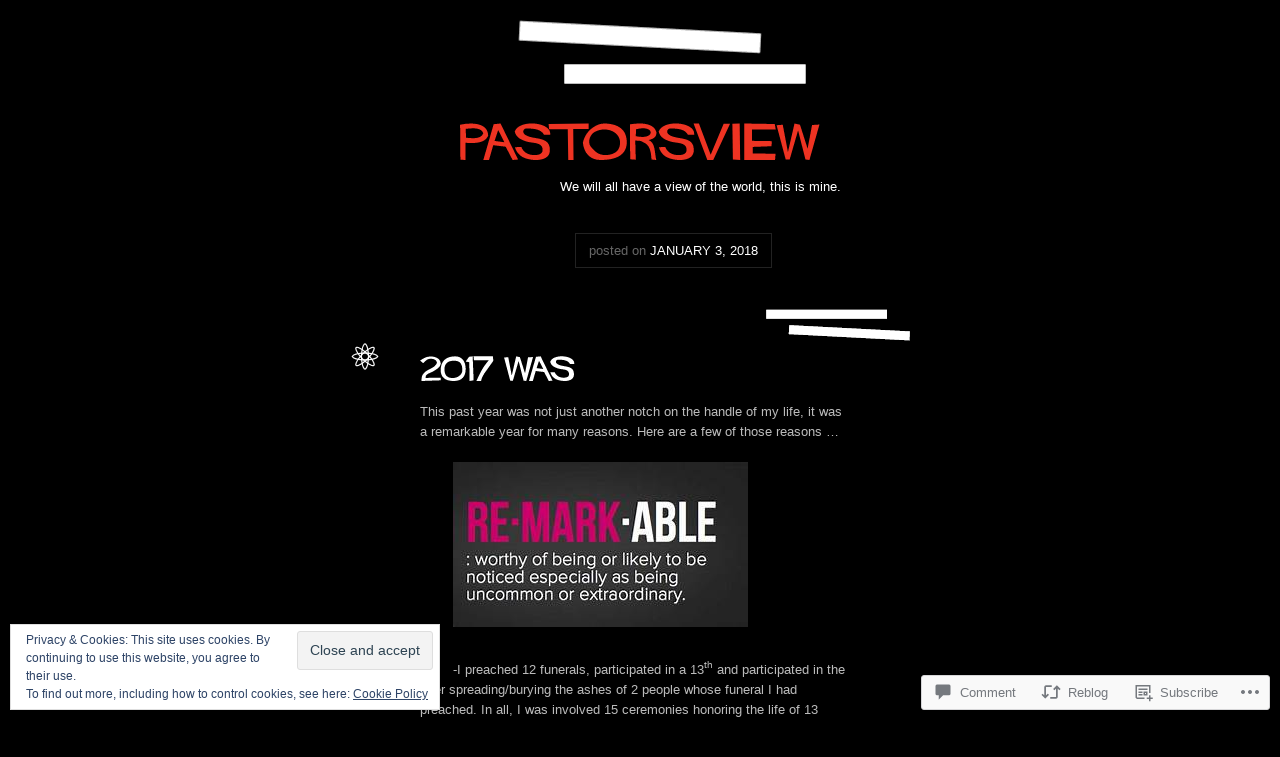

--- FILE ---
content_type: text/css;charset=utf-8
request_url: https://pastorsview.com/_static/??-eJx9i0EOgjAQAD9k3dhE0QPhLdAsa82223S3EH4v3PDibSaZgbW4INkwG9gbEyqUNsGC1SIJqG2M16B6gVOYmivcKGaFihML7UiwVyf9NxGKYwmjRck/4mYeYz3WIfW37t49/NO//OcLj6I9Rw==&cssminify=yes
body_size: 5962
content:





html, body, div, span, applet, object, iframe, h1, h2, h3, h4, h5, h6, p, blockquote, pre, a, abbr, acronym, address, big, cite, code, del, dfn, em, font, img, ins, kbd, q, s, samp, small, strike, strong, sub, sup, tt, var, b, u, i, center, dl, dt, dd, ol, ul, li, fieldset, form, label, legend, table, caption, tbody, tfoot, thead, tr, th, td {
	background: transparent;
	border: 0;
	font-size: 100%;
	margin: 0;
	outline: 0;
	padding: 0;
	vertical-align: baseline;
}
article,
aside,
figure,
footer,
header,
hgroup,
nav,
section {
	display: block;
}
body {
	line-height: 1;
}
ol,
ul {
	list-style: none;
}
blockquote,
q {
	quotes: none;
}
blockquote:before,
blockquote:after,
q:before,
q:after {
	content: '';
	content: none;
}
:focus {
	outline: 0;
}
ins {
	text-decoration: none;
}
del {
	text-decoration: line-through;
}
table {
	border-collapse: collapse;
	border-spacing: 0;
}



.clear {
	clear: both;
	display: block;
}
.clear-fix:after {
	clear: both;
	content: ".";
	display: block;
	height: 0;
	visibility: hidden;
}



html {
	background-color: transparent;
}
html,
body {
	height: 100%;
}
body {
	background-color: #000;
}
#page {
	margin: 0 auto;
	min-height: 100%;
	position: relative;
	width: 960px;
}
#main {
	margin: 60px 0 0 0;
}
#colophon {
	clear: both;
	display: block;
	width: 100%;
}

.screen-reader-text,
.section-heading {
	position: absolute !important;
	clip: rect(1px 1px 1px 1px); 
	clip: rect(1px, 1px, 1px, 1px);
}

.alignleft {
	display: inline;
	float: left;
	margin: 0 20px 0 0;
}
.alignright {
	display: inline;
	float: right;
	margin: 0 0 0 20px;
}
.aligncenter {
	clear: both;
	display: block;
	margin-left: auto;
	margin-right: auto;
}




body {
	font: normal 62.5%/1 "Helvetica Neue", Helvetica, Arial, sans-serif;
	color: #ddd;
}
h1,
h2,
h3,
h4,
h5,
h6 {
	font-weight: normal
}
a {
	outline: none;
	text-decoration: none;
}
a:hover {
	text-decoration: underline;
}
ul,
li,
ol {
	font-size: 1.0em;
}
pre {
	font-family: "Courier 10 Pitch", Courier, monospace;
}
code {
	font-family: Monaco, Consolas, "Andale Mono", "DejaVu Sans Mono", monospace;
}




#branding {
	background: url(/wp-content/themes/pub/vertigo/images/header-bg.png) no-repeat 50% 0;
	padding: 110px 0 0 0;
}
#site-title {
	color: #fff;
	font-size: 49px;
	line-height: 54px;
	text-align: center;
	text-transform: uppercase;
}
#site-description {
	color: #fff;
	font-size: 13px;
	line-height: 1.2em;
	margin: 0 auto;
	padding: 15px 0 0px 120px;
	text-align: center;
	width: 500px;
}





.pagetype {
	color: #666;
	font-size: 13px;
	margin: -10px 0 30px;
	padding: 0 0 20px 415px;
	text-transform: lowercase;
}
.pagetype span {
	border: 1px solid #222;
	padding: 0.66em 1em;
}
.pagetype span a {
	color: #fff;
	text-transform: uppercase;
}
.pagetype span span {
	border: 0;
	padding: 0;
	text-transform: uppercase;
}
.post {
	display: block;
	margin-bottom: 60px;
}
.single .post {
	margin-bottom: 20px;
}
.container {
	position: relative;
}
.entry-header {
	display: block;
	-webkit-hyphens: auto;
	-moz-hyphens: auto;
	hyphens: auto;
}
.entry-meta {
	clear: both;
	color: #bbb;
	font-size: 13px;
	line-height: 1.54em;
}
.comments-link {
	color: #777;
	font-size: 13px;
	line-height: 1.54em;
	text-transform: uppercase;
}
.comments-link a {

}
.comments-link a:hover {
	text-decoration: none;
}
.comments-link a b {
	margin-right: 5px;
}
.edit-link,
.edit-link a {
	color: #777;
}
.entry-info {
	left: 0;
	position: absolute;
	top: 35px;
	width: 220px;
}
.entry-info .permalink {
	background: url(/wp-content/themes/pub/vertigo/images/permalink.png) no-repeat scroll 0 0 transparent;
	height: 30px;
	overflow: hidden;
	position: absolute;
	right: 0;
	top: 0;
	width: 30px;
}
.entry-info .permalink a {
	display: block;
	height: 0;
	overflow: hidden;
	padding-top: 30px;
	width: 30px;
}
.entry-info .data {
	background-color: #000;
	color: #666;
	margin-right: 40px;
	opacity: 0;
	text-align: right;
}
.data {
	font-size: 12px;
	line-height: 1.8em;
}
.data .posted {
	border-bottom: 1px solid #333;
	padding: 0 0 0.2em 0;
}
.data a:hover {
	text-decoration: none;
}
.page-link {
	clear: both;
	margin: 0 0 1em;
}
#author-info-box {
	border-bottom: 1px solid #222;
	border-top: 1px solid #222;
	color: #bbb;
	font-size: 12px;
	line-height: 1.5833em;
	margin: 20px 0 0 0;
	padding: 20px 0;
}
#author-info-title {
	color: #fff;
}
#author-description,
#author-link {
	padding: 0 0 0 40px;
}
.hidden {
	display: none;
}

.entry-title {
	font-size: 35px;
	line-height: 1.3em;
	margin: 5px 0 15px;
	text-transform: uppercase;
}
.entry-title a {
	color: #fff!important;
}
.entry-title a:hover {
	text-decoration: none;
}
.hitchcock {
	margin: 0 0 15px;
}
.entry-content {
	color: #bbb;
	font-size: 13px;
	line-height: 1.54em;
}
.entry-content ul,
.comment-body ul {
	list-style: square;
	margin: 0 0 20px 1.5em;
}
.entry-content ol,
.comment-body ol {
	list-style: decimal;
	margin: 0 0 20px 1.5em;
}
.entry-content ol ol,
.comment-body ol ol {
	list-style: upper-alpha;
}
.entry-content ol ol ol,
.comment-body ol ol ol {
	list-style: lower-roman;
}
.entry-content ol ol ol ol,
.comment-body ol ol ol ol {
	list-style: lower-alpha;
}
.entry-content dl,
.comment-body dl {
	margin: 0 0 20px 0;
}
.entry-content dt,
.comment-body dt {
	font-weight: bold;
}
.entry-content dd,
.comment-body dd {
	margin-bottom: 20px;
}
.entry-content strong,
.comment-body strong {
	font-weight: bold;
}
.entry-content cite,
.entry-content em,
.entry-content i,
.comment-body cite,
.comment-body em,
.comment-body i {
	font-style: italic;
}
.entry-content big,
.comment-body big {
	font-size: 131.25%;
}
.entry-content ins,
.comment-body ins {
	background: #222;
	text-decoration: none;
}
.entry-content blockquote,
.comment-body blockquote {
	font-style: italic;
	padding: 0 3em;
}
.entry-content blockquote cite,
.entry-content blockquote em,
.entry-content blockquote i,
.comment-body blockquote cite,
.comment-body blockquote em,
.comment-body blockquote i {
	font-style: normal;
}
.entry-content pre,
.comment-body pre {
	background: #111;
	border: 1px solid #222;
	color: #fff;
	line-height: 18px;
	margin-bottom: 18px;
	overflow: auto;
	padding: 1.5em;
}
.entry-content abbr,
.entry-content acronym,
.comment-body abbr,
.comment-body acronym {
	border-bottom: 1px dotted #666;
	cursor: help;
}
.entry-content sup,
.entry-content sub,
.comment-body sup,
.comment-body sub {
	height: 0;
	line-height: 1;
	position: relative;
	vertical-align: baseline;
}
.entry-content sup,
.comment-body sup {
	bottom: 1ex;
}
.entry-content sub,
.comment-body sub {
	top: .5ex;
}
.entry-content p,
.entry-content ul,
.entry-content ol,
.entry-content dd,
.entry-content pre,
.entry-content hr {
	margin-bottom: 20px;
}
.entry-content ul ul,
.entry-content ol ol,
.entry-content ul ol,
.entry-content ol ul {
	margin-bottom: 0;
}
.comment-body p,
.comment-body ul,
.comment-body ol,
.comment-body dd,
.comment-body pre,
.comment-body hr {
	margin-bottom: 18px;
}
.comment-body ul ul,
.comment-body ol ol,
.comment-body ul ol,
.comment-body ol ul {
	margin-bottom: 0;
}
.entry-content pre,
.entry-content kbd,
.entry-content tt,
.entry-content var,
.comment-body pre,
.comment-body kbd,
.comment-body tt,
.comment-body var {
	font-size: 15px;
	line-height: 20px;
}
.entry-content code,
.comment-body code {
	font-size: 13px;
}
.entry-content h1,
.entry-content h2,
.entry-content h3,
.entry-content h4,
.entry-content h5,
.entry-content h6,
.comment-body h1,
.comment-body h2,
.comment-body h3,
.comment-body h4,
.comment-body h5,
.comment-body h6 {
	line-height: 1.5em;
	margin: 0 0 20px 0;
}
.entry-content h1,
.comment-body h1 {
	font-size: 26px;
}
.entry-content h2,
.comment-body h2 {
	font-size: 24px;
}
.entry-content h3,
.comment-body h3 {
	font-size: 21px;
}
.entry-content h4,
.comment-body h4 {
	font-size: 19px;
}
.entry-content h5,
.comment-body h5 {
	font-size: 15px;
}
.entry-content h6,
.comment-body h6 {
	font-size: 13px;
}
.entry-content table,
.comment-body table {
	border: 1px solid #222;
	margin: 0 -1px 20px 0;
	text-align: left;
	width: 100%;
}
.entry-content tr th,
.entry-content thead th,
.comment-body tr th,
.comment-body thead th {
	color: #888;
	font-size: 12px;
	font-weight: bold;
	line-height: 20px;
	padding: 9px 24px;
}
.entry-content tr td,
.comment-body tr td {
	border-top: 1px solid #222;
	padding: 6px 24px;
}
.entry-content tr.alternate td,
.comment-body tr.alternate td {
	background: #111;
}
.entry-content sup,
.entry-content sub,
.comment-body sup,
.comment-body sub {
	font-size: 10px;
}
.entry-content address,
.comment-body address {
	margin: 0 0 20px;
}



.error404 .container {
	background: url(/wp-content/themes/pub/vertigo/images/text-bg.png) no-repeat scroll 600px 0 transparent;
	padding: 35px 270px 0 260px;
}
.error404 .widgettitle {
	font-size: 18px;
	margin: 0 0 10px 0;
}
.error404 .widget {
	margin: 20px 0 0 0;
}


.format-standard .container {
	background: url(/wp-content/themes/pub/vertigo/images/text-bg.png) no-repeat scroll 600px 0 transparent;
	padding: 35px 270px 0 260px;
}
.format-standard .entry-content p {
	margin: 0 0 20px 0;
}
.format-standard .entry-content p + p {
	text-indent: 2.5em;
}
.format-standard .entry-content blockquote p + p {
	text-indent: 0em;
}


.format-video {
	background: url(/wp-content/themes/pub/vertigo/images/video-bg.png) repeat-y 250px 100%;
	margin-bottom: 40px;
}
.format-video .container {
	background: url(/wp-content/themes/pub/vertigo/images/video-projector.png) no-repeat 250px 100%;
	padding: 0 285px 165px 275px;
}
.format-video .projector {
	background: url(/wp-content/themes/pub/vertigo/images/video-projector-anim.gif) no-repeat 0 0;
	bottom: 54px;
	height: 100px;
	left: 805px;
	position: absolute;
	width: 80px;
}
.format-video .video-holder {
	background: url(/wp-content/themes/pub/vertigo/images/video-top.png) no-repeat 0 0;
	margin: 0 -35px 1em -35px;
	padding: 50px 0 0 35px;
}
.format-video .video-holder p {
	width: 400px;
}


.format-audio .container {
	background: url(/wp-content/themes/pub/vertigo/images/audio-cite-bg.png) no-repeat 200px 100%;
	padding: 10px 270px 0 260px;
}
.format-audio .embed {
	background: url(/wp-content/themes/pub/vertigo/images/audio-bg.png) no-repeat -13px 0;
	height: 220px;
	margin-bottom: 10px;
	padding: 30px 0 0 40px;
	width: 360px;
}
.format-audio .cassette {
	background: url(/wp-content/themes/pub/vertigo/images/audio-cassette-anim.gif) no-repeat 7px 0;
	height: 120px;
	left: 281px;
	position: absolute;
	top: 81px;
	width: 275px;
}
.player audio {
	display: none;
}
.format-audio .wp-audio-shortcode {
	margin-bottom: 15px;
}
.vertigo-mp3 .hentry.mp3 audio,
.vertigo-ogg .hentry.ogg audio,
.vertigo-wav .hentry.wav audio {
	display: block;
}
.vertigo-mp3 .hentry.mp3 .audio-file-link,
.vertigo-ogg .hentry.ogg .audio-file-link,
.vertigo-wav .hentry.wav .audio-file-link {
	display: none;
}


.format-aside .container,
.format-status .container {
	background: url(/wp-content/themes/pub/vertigo/images/text-bg.png) no-repeat scroll 600px 0 transparent;
	padding: 35px 270px 0 260px;
}


.format-status .container {
	background: url(/wp-content/themes/pub/vertigo/images/status-bg.png) no-repeat scroll 240px 20px transparent;
}
.format-status .entry-content {
	padding-left: 75px;
}
.format-status .avatar {
	background: transparent;
	position: absolute;
	top: 15px;
	left: 130px;
}


.format-gallery .container,
.single-attachment .container {
	background: url(/wp-content/themes/pub/vertigo/images/text-bg.png) no-repeat scroll 600px 0 transparent;
	padding: 35px 270px 0 260px;
}
figure {
	margin: 0;
	padding: 0;
}
.format-gallery .gallery-thumb {
	float: left;
	margin-right: 1em;
}
.format-gallery .entry-meta {
	padding: 20px 0 0 0;
}

.format-image .container {
	padding: 20px 270px 0 240px;
}
.format-image .photo-wrap {
	background: url(/wp-content/themes/pub/vertigo/images/photo-bg.png) no-repeat scroll 0 0 transparent;
	padding: 25px 20px 0;
}
.format-image .photo-wrap img {
	border: 3px solid #000;
	display: block;
	margin: 0 auto;
	max-width: 100%;
}
.format-image .photo-wrap img:hover {
	border-style: solid;
	border-width: 3px;
}
.format-image .photo-wrap .frame {
	background: url(/wp-content/themes/pub/vertigo/images/photo-bg.png) no-repeat scroll 0 100% transparent;
	height: 30px;
	margin-left: -20px;
	margin-right: -20px;
}
.format-image .entry-info {
	top: 45px;
}


.format-quote {
	margin-top: -20px;
}
.format-quote .container {
	background: url(/wp-content/themes/pub/vertigo/images/quote-bg.png) no-repeat 710px 0;
	padding: 30px 260px 0 240px;
}
.format-quote .entry-content {
	color: #fff;
	font-size: 18px;
	line-height: 1.35em;
}
.format-quote .entry-content blockquote {
	font-style: normal;
	padding: 0;
}
.format-quote .source {
	background: url(/wp-content/themes/pub/vertigo/images/quote-cite-bg.png) no-repeat 0 0;
	color: #bbb;
	font-size: 13px;
	line-height: 154%;
	margin-top: 10px;
	min-height: 80px;
	padding: 50px 20px 0 20px;
	width: 430px;
}
.format-quote .hand {
	float: left;
	height: 80px;
	width: 150px;
}
.format-quote .entry-info {
	top: 28px;
}


.format-chat .container {
	padding: 0px 240px 0 210px;
}
.format-chat .entry-header {
	padding: 0px 0 0 50px;
}
.format-chat .entry-title {
	font-family: "Helvetica Neue", Helvetica, Arial, sans-serif;
	font-size: 25px;
}
.format-chat .entry-content {
	padding: 0 40px 0 50px;
}
.format-chat .entry-content p,
.format-chat .entry-content h1,
.format-chat .entry-content h2,
.format-chat .entry-content h3,
.format-chat .entry-content h4,
.format-chat .entry-content h5,
.format-chat .entry-content h6,
.format-chat .entry-content blockquote,
.format-chat .entry-content dl,
.format-chat .entry-content > ul,
.format-chat .entry-content > ol {
	background: url(/wp-content/themes/pub/vertigo/images/chat-bg.png) repeat-y 0 0;
	color: #fff;
	margin: 0 -40px 5px -50px;
	padding: 5px 40px 5px 50px;
}
.format-chat .entry-content > ul,
.format-chat .entry-content > ol {
	padding: 5px 40px 5px 70px;
}
.format-chat .entry-content p {
	font-size: 15px;
	line-height: 1.3em;
}
.format-chat .entry-content p:nth-child(even) {
	background-position: 0 100%;
}
.format-chat .entry-content blockquote p,
.format-chat .entry-content blockquote p:nth-child(even) {
	background: none;
	margin: 0 0 20px 0;
	padding: 0;
}
.format-chat .entry-meta {
	padding: 20px 40px 0 50px;
}
.format-chat .entry-info {
	top: 0;
}


.format-link .container {
	padding: 0 0 0 240px;
}
.format-link .entry-header {
	min-height: 90px;
	position: relative;
	width: 590px;
}
.format-link .hand {
	background-image: url(/wp-content/themes/pub/vertigo/images/link-hand.png);
	background-position: 100% 0;
	background-repeat: no-repeat;
	height: 90px;
	position: absolute;
	right: 0;
	top: 0;
	width: 165px;
}
.format-link .entry-title {
	background-image: url(/wp-content/themes/pub/vertigo/images/link-top.png);
	background-position: 0 0;
	background-repeat: no-repeat;
	font-size: 26px;
	margin: 0 165px 0 0;
}
.format-link .entry-title span {
	background: transparent url(/wp-content/themes/pub/vertigo/images/link-bot.png) no-repeat 0 100%;
	display: block;
	padding: 35px 0 20px 20px;
}
.format-link .entry-content {
	padding: 0 270px 0 20px;
}
.format-link .entry-content p:first-child a {
	display: none;
}
.format-link .entry-meta {
	padding: 0 0 0 20px;
}


.type-page .container {
	background: url(/wp-content/themes/pub/vertigo/images/text-bg.png) no-repeat scroll 600px 0 transparent;
	padding: 35px 270px 0 260px;
}
.type-page .entry-content p {
	margin: 0 0 20px 0;
}
.type-page .entry-content p + p {
	text-indent: 2.5em;
}


.attachment {
	margin: 0 0 18px 0;
}
.entry-utility {
	color: #BBBBBB;
	font-size: 13px;
	line-height: 1.54em;
}
#image-navigation {
	padding: 0 0 18px 0;
}
.previous-image,
.next-image {
	font-size: 11px;
	text-transform: uppercase;
	width: 50%;
	float: left;
	line-height: 1.54em;
}
.next-image {
	float: right;
	text-align: right;
}


.sticky .container {
	background-position: 700px 0;
}
.sticky .data .posted {
	display: none;
}




a img {
	border: none;
}
p img {
	margin-bottom: 0.5em; 
}

img.size-auto,
img.size-full,
img.size-large,
img.size-medium,
.entry-attachment img,
.widget-area img {
	height: auto; 
	max-width: 100%; 
}
#ie8 img.size-auto,
#ie8 img.size-full,
#ie8 img.size-large,
#ie8 img.size-medium,
#ie8 .entry-attachment img,
#ie8 .widget-area img {
	width: auto; 
}
img.alignleft {
	margin-right: 1em;
}
img.alignright {
	margin-left: 1em;
}
.wp-caption {
	-webkit-box-sizing: border-box;
	-moz-box-sizing:    border-box;
	box-sizing:         border-box;
	max-width: 100%;
	text-align: center;
	background: #111;
	border: 1px solid #222;
	color: #fff;
	line-height: 18px;
	margin-bottom: 18px;
	overflow: auto;
	padding: 1.5em;
}
.wp-caption img {
	margin: .25em;
}
#content .wp-caption p {
	margin-bottom: 0;
}
.wp-caption .wp-caption-text {
	margin: .5em 0;
}
.wp-smiley {
	margin: 0;
}
.gallery {
	margin: 0 auto 18px;
}
.gallery .gallery-item {
	float: left;
	margin-top: 0;
	text-align: center;
	width: 33%;
}
.gallery-columns-2 .gallery-item {
	width: 50%;
}
.gallery-columns-4 .gallery-item {
	width: 25%;
}
.gallery img {
	border: 2px solid #222;
	max-width: 90%;
	height: auto;
}
.gallery-columns-2 .attachment-medium {
	height: auto;
	max-width: 92%;
}
.gallery-columns-4 .attachment-thumbnail {
	height: auto;
	max-width: 84%;
}
.gallery .gallery-caption {
	color: #888;
	font-size: 10px;
	line-height: 1.5em;
	margin: 0 0 12px;
}
.gallery dl {
	margin: 0;
}
.gallery br+br {
	display: none;
}
#content .entry-attachment img { 
	display: block;
	margin: 0 auto;
}




#searchform label {
	display: none;
}
#searchform input#s {
	width: 60%;
}
input[type=text],
input[type=email],
input#s {
	margin: 0 1em 0 0;
	width: 60%;
}




#comments {
	clear: both;
	color: #888;
	padding: 40px 270px 0 260px;
}
#comments nav {
	margin: 20px 0;
	overflow: hidden;
}
#comments .nav-previous,
#comments .nav-next {
	margin-left: 0;
}
#comments .commentlist {
	clear: both;
}
#comments p {
	margin: 0 0 18px 0;
	font-size: 13px;
	line-height: 1.3846em;
}
#comments .pingback p {
	font-size: 12px;
	line-height: 1.5em;
	margin: 0;
}
#comments a {
	color: #fff;
}
#comments .pingback p a.comment-edit-link {
	font-size: 11px;
	line-height: 1.6363em;
}
#comments-title,
#reply-title {
	color: #fff;
	font-size: 24px;
	line-height: 1.2em;
	margin: 0 0 19px 0;
	text-transform: uppercase;
}
.commentlist > li {
	background: url(/wp-content/themes/pub/vertigo/images/chat-bg.png) repeat-y 0 0;
	font-size: 11px;
	line-height: 1.6363em;
	margin: 0 -50px 5px -50px;
	padding: 5px 50px;
	width: 100%;
}
.commentlist > li.odd {
	background-position: 0 100%;
}
.avatar {
	background-color: #111;
	float: left;
	margin: 3px 10px 0 0;
	padding: 3px;
}
.comment-author {
	display: inline;
	font-size: 12px;
	line-height: 1.5em;
}
.comment-meta {
	display: inline-block;
}
#comments .comment-body p {
	font-size: 12px;
	line-height: 1.5em;
}
#comments .comment-body p:last-child {
	margin: 0;
}
.comment-body,
.reply {
	padding: 0 0 0 40px;
}
.comment-meta,
.reply {
	text-transform: uppercase;
}
.children li {
	border-top: dashed 1px #000;
	margin: 5px 0 0 0;
	padding: 5px 0 0 20px;
}
.bypostauthor {}

input[type="text"],
textarea {
	background: #333;
	border: none;
	color: #fff;
	font-family: "Helvetica Neue",Helvetica,Arial,sans-serif;
	font-size: 12px;
	line-height: 1.5em;
	padding: 4px;
}
#respond {
	margin: 0 0 24px;
	overflow: hidden;
	position: relative;
}
#respond p {
	margin: 0;
}
#respond .comment-notes {
	color: #bbb;
	font-size: 12px;
	line-height: 1.5em;
	margin: 0 0 19px 0;
}
.form-allowed-tags {
	line-height: 1em;
}
.children #respond {
	margin: 0 48px 0 0;
}
#reply-title {
	margin: 30px 0 18px;
}
#comments-list #respond {
	margin: 0 0 18px 0;
}
#comments-list ul #respond {
	margin: 0;
}
#cancel-comment-reply-link {
	font-size: 11px;
	font-weight: normal;
	line-height: 1.6363em;
}
#respond .required {
	font-weight: bold;
}
#respond label {
	color: #bbb;;
	font-size: 12px;
	line-height: 1.5em;
}
#respond input {
	margin: 0 0 9px;
	width: 98%;
}
#respond textarea {
	margin: 0 0 10px 0;
	width: 98%;
}
#respond .form-allowed-tags {
	color: #bbb;
	font-size: 12px;
	line-height: 1.5em;
}
#respond .form-allowed-tags code {
	font-size: 11px;
	line-height: 1.6363em;
}
#respond .form-submit {
	margin: 12px 0;
}
#respond .form-submit input {
	font-size: 12px;
	width: auto;
}
.required {
	color: #cc0033;
}
.comment-form-comment label {
	display: none;
}




#supplementary {
	border-top: 2px solid #222;
	clear: both;
	font-size: 14px;
	margin-top: 30px;
	padding: 1.625em 7.6%;
	overflow: hidden;
	text-align: center;
}
.widget {
	margin-bottom: 20px;
	max-width: 430px;
}
.widget-title {
	font-size: 16px;
	margin: 0 0 20px;
}
.widget li {
	margin: 5px;
}

#supplementary.two .widget-area {
	float: left;
	margin-right: 3.7%;
	text-align: right;
	width: 48.1%;
}
#supplementary.two .widget-area .avatar {
	float: right;
}
#supplementary.two .widget-area + .widget-area .avatar {
	float: left;
}
#supplementary.two .widget-area + .widget-area {
	margin-right: 0;
	text-align: left;
}

.widget #flickr_badge_wrapper {
	background: transparent;
}




#access {
	clear: both;
	display: block;
	float: left;
	margin: 0 auto 6px;
	text-align: center;
	width: 100%;
}
#access ul {
	font-size: 13px;
	list-style: none;
	margin: 0;
	padding-left: 0;
}
#access li {
	display: inline-block;
	margin: 0;
	padding: 0;
	position: relative;
}
#access a {
	display: block;
	line-height: 3.333em;
	padding: 0 1.2125em;
	text-decoration: none;
}
#access ul ul {
	-moz-box-shadow: 0 3px 3px rgba(0,0,0,0.2);
	-webkit-box-shadow: 0 3px 3px rgba(0,0,0,0.2);
	box-shadow: 0 3px 3px rgba(0,0,0,0.2);
	display: none;
	float: left;
	margin: 0;
	position: absolute;
	top: 3.333em;
	left: 0;
	text-align: left;
	width: 188px;
	z-index: 99999;
}
#access ul ul ul {
	left: 100%;
	top: 0;
}
#access ul ul a {
	background: #000;
	border-bottom: 1px solid #333;
	font-size: 11px;
	font-weight: normal;
	height: auto;
	line-height: 1em;
	padding: 10px 10px;
	width: 168px;
}
#access li:hover > a,
#access ul ul :hover > a {
	background: #111;
}
#access li:hover > a {
	background: #111;
}
#access ul li:hover > ul {
	display: block;
}
#access .current_page_item a {
	border-bottom: 1px dotted #fff;
}
#colophon {
	background: transparent url(/wp-content/themes/pub/vertigo/images/footer-bg.png) no-repeat scroll 50% 0 ;
	margin: 0 auto;
	padding: 60px 0;
	width: 960px;
}
#site-generator,
#colophon .pages {
	clear: both;
	color: #666;
	font-size: 13px;
	line-height: 130%;
	padding-top: 1em;
	text-align: center;
}
#site-generator a {
	color: #999;
	text-transform: uppercase;
}
#site-generator #wordpress {
	text-transform: none;
}

.nav-previous,
.nav-next {
	background: transparent url(/wp-content/themes/pub/vertigo/images/nav-older-bg.png) no-repeat scroll 0 0 ;
	float: left;
	height: 40px;
	margin-left: 285px;
	width: 180px;
}
.nav-next {
	background-image: url(/wp-content/themes/pub/vertigo/images/nav-newer-bg.png);
	margin-left: 20px;
}
.nav-previous a,
.nav-next a {
	background-image: url(/wp-content/themes/pub/vertigo/images/nav-older.png);
	background-position: 0 0;
	background-repeat: no-repeat;
	display: block;
	height: 40px;
	overflow: hidden;
	text-indent: -999em;
}
.nav-next a {
	background-image: url(/wp-content/themes/pub/vertigo/images/nav-newer.png);
}
.nav-previous a:hover,
.nav-next a:hover {
	background-position: 0 -40px;
}
#colophon .pages {
	color: #333;
}

#colophon #wordpress-logo {
	background: transparent url(/wp-content/themes/pub/vertigo/images/wordpress-logo.png) no-repeat scroll 0 0 ;
	bottom: 0;
	height: 30px;
	left: 220px;
	overflow: hidden;
	position: absolute;
	text-indent: -999em;
	width: 100px;
}
#colophon #controls {
	background-image: url(/wp-content/themes/pub/vertigo/images/footer-controls.png);
	background-position: 0 0;
	background-repeat: no-repeat;
	bottom: 0;
	height: 30px;
	left: 640px;
	position: absolute;
	width: 100px;
}
#colophon #controls li, #colophon #controls li a {
	display: block;
	float: left;
	height: 30px;
	width: 30px;
}
#colophon #controls li a {
	overflow: hidden;
	text-indent: -9999em;
}

#colophon #searchform {
	background: url(/wp-content/themes/pub/vertigo/images/search-bg.png) no-repeat 0 0;
	bottom: 0;
	display: none;
	height: 30px;
	left: 480px;
	position: absolute;
	width: 160px;
	z-index: 10;
}
#colophon #s {
	background-color: #333;
	border: none;
	bottom: 3px;
	color: #fff;
	font-size: 130%;
	height: 16px;
	left: 8px;
	position: absolute;
	width: 150px;
}
#searchsubmit {
	display: none;
}




#content .wpl-likebox {
	margin: 0 0 0 260px!important;
	width: 430px;
}
img#wpstats {
	display: none;
}
.sharing {
	clear: both;
	color: #777;
	padding: 0 0 20px 0!important;
}
.entry-content .sharing a {
	color: #fff;
}
.sharing_label {
	font-weight: normal!important;
}
.sharedaddy p {
	text-indent: 0!important;
}



#ie7 .entry-info .data {
	filter: alpha(opacity=0);
	zoom: 1;
}
#ie7 .clear-fix {
	height: 1%;
}


#ie8 .entry-info .data {
	-ms-filter: "progid:DXImageTransform.Microsoft.Alpha(Opacity=0)";
}


.reblogger-note img.avatar {
	float: left;
	padding: 0;
	border: 0;
}

.reblogger-note-content {
	margin: 0 0 20px;
}

.wpcom-reblog-snapshot .reblog-from img {
	margin: 0 .75em 0 0;
	padding: 0;
	border: 0;
}

.wpcom-reblog-snapshot .reblogger-note img.avatar {
	float: left;
	padding: 0;
	border: 0;
	margin: 0 .5em 0 0;
}

.wpcom-reblog-snapshot {
	margin-bottom: 1em;
}

.wpcom-reblog-snapshot p.reblog-from {
	margin: 0 0 1em 0;
}

.wpcom-reblog-snapshot p.reblogger-headline {
	line-height: 32px;
	margin: 0 0 1em 0;
}

.wpcom-reblog-snapshot .reblogged-content {
	margin: 0 0 1em 0;
}


.reblog-post .wpcom-enhanced-excerpt-content {
	border-left: 3px solid #eee;
	padding-left: 15px;
}

.reblog-post ul.thumb-list {
	display: block;
	list-style: none;
	margin: 2px 0;
	padding: 0;
	clear: both;
}

.reblog-post ul.thumb-list li {
	display: inline;
	margin: 0;
	padding: 0 1px;
	border: 0;
}

.reblog-post ul.thumb-list li a {
	margin: 0;
	padding: 0;
	border: 0;
}

.reblog-post ul.thumb-list li img {
	margin: 0;
	padding: 0;
	border: 0;
}

.reblog-post .wpcom-enhanced-excerpt {
	clear: both;
}

.reblog-post .wpcom-enhanced-excerpt address,
.reblog-post .wpcom-enhanced-excerpt li,
.reblog-post .wpcom-enhanced-excerpt h1,
.reblog-post .wpcom-enhanced-excerpt h2,
.reblog-post .wpcom-enhanced-excerpt h3,
.reblog-post .wpcom-enhanced-excerpt h4,
.reblog-post .wpcom-enhanced-excerpt h5,
.reblog-post .wpcom-enhanced-excerpt h6,
.reblog-post .wpcom-enhanced-excerpt p {
	font-size: 100% !important;
}

.reblog-post .wpcom-enhanced-excerpt blockquote,
.reblog-post .wpcom-enhanced-excerpt pre,
.reblog-post .wpcom-enhanced-excerpt code,
.reblog-post .wpcom-enhanced-excerpt q {
	font-size: 98% !important;
}


.reblog-from img {
	margin: 0 10px 0 0;
	vertical-align: middle;
	padding: 0;
	border: 0;
}

.reblog-source {
	margin-bottom: 0;
	font-size: .8em;
	line-height: 1;
}

.reblog-source .more-words {
	color: #668eaa;
}

.wpcom-reblog-snapshot .reblog-post {
	box-shadow: 0 0 0 1px rgba(46, 68, 83, .1) inset, 0 1px 1px rgba(46, 68, 83, .05);
	border-radius: 4px;
	padding: 24px;
}


.wpcom-reblog-snapshot .reblogger-note {
	margin: 0 0 1em 0;
	overflow: hidden;
}

.wpcom-reblog-snapshot p.reblogger-headline {
	line-height: 32px;
	margin: 0 0 1em 0;
}

.wpcom-reblog-snapshot .reblogger-note-content {
	margin: 0;
	padding: 0;
}

body .wpcom-reblog-snapshot .reblogger-note-content blockquote {
	font-style: normal;
	font-weight: normal;
	font-size: 1em;
	margin: 0;
	padding: 0;
	position: relative;
	border: none;
}

.wpcom-reblog-snapshot .reblogger-note-content blockquote p:last-child {
	margin-bottom: 0;
}
.geolocation-chip .noticon {
  display: inline-block;
  vertical-align: middle;
}

.geolocation-chip {
  margin-bottom: 1em;
}